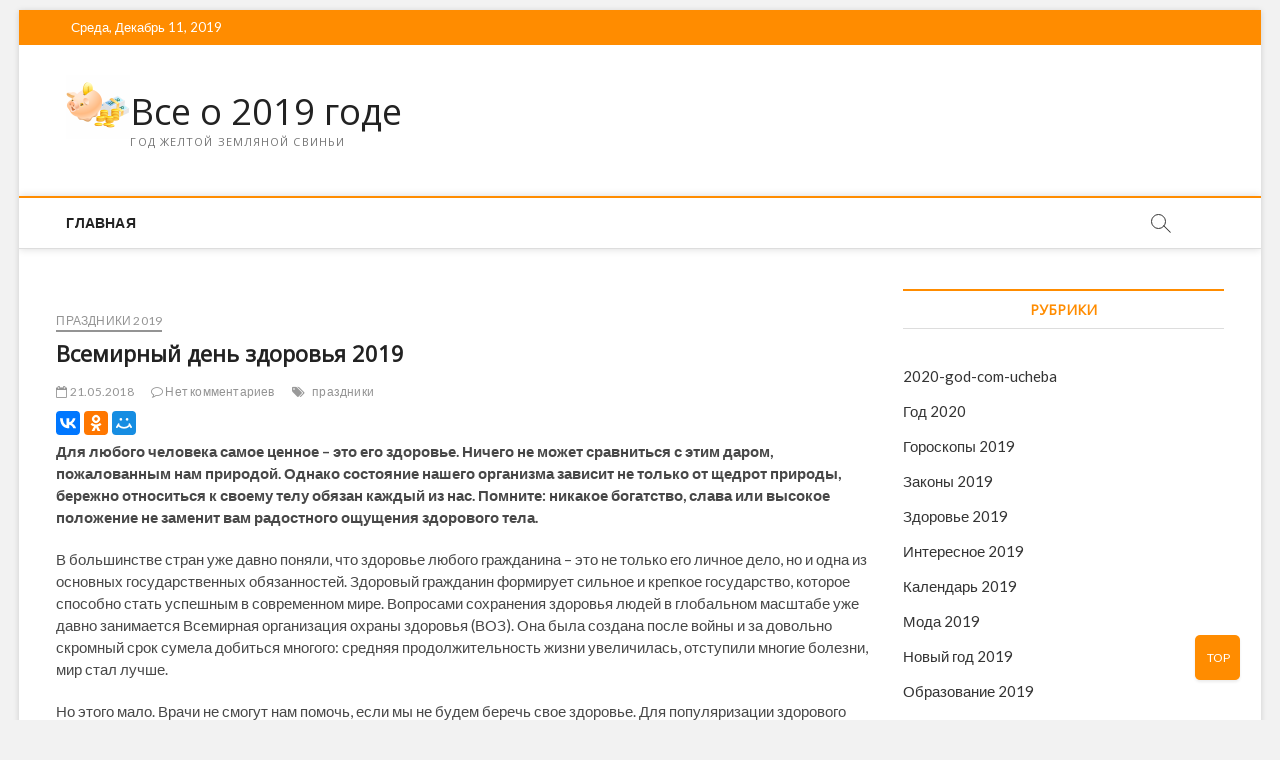

--- FILE ---
content_type: text/html;charset=UTF-8
request_url: https://2019gd.ru/vsemirnyj-den-zdorovya-2019/
body_size: 27416
content:
<!DOCTYPE html>
<html lang="ru-RU" prefix="og: //ogp.me/ns#">
<head><link rel="dns-prefetch" href="//wp-r.github.io"><link rel="dns-prefetch" href="//ws.sharethis.com"><link rel="dns-prefetch" href="//maxcdn.bootstrapcdn.com"><link rel="dns-prefetch" href="//s.w.org"><link rel="dns-prefetch" href="//mc.yandex.ru"><script>!function(e,t){function n(){for(var e,n=t.getElementsByTagName("link"),r=0;r<n.length;r++)"preload"===(e=n[r]).rel&&"style"===e.getAttribute("as")&&(!function(e,n,r){function a(){l.addEventListener&&l.removeEventListener("load",a),l.media=r||"all"}var l=t.createElement("link");l.rel="stylesheet",l.href=e,l.media="only x";l.addEventListener&&l.addEventListener("load",a);(function e(){t.body?n.parentNode.insertBefore(l,n):setTimeout(e)})(),function e(){for(var n=t.styleSheets,r=n.length;r--;)if(n[r].href===l.href)return a();setTimeout(e)}()}(e.href,e,e.media),e.rel=null)}function r(){n(),clearInterval(a)}try{if(t.createElement("link").relList.supports("preload"))return}catch(e){}var a=setInterval(n,300);e.addEventListener&&e.addEventListener("load",r),e.attachEvent&&e.attachEvent("onload",r),n()}(window,document);</script><link rel="dns-prefetch" href="//fonts.gstatic.com"><link rel="preconnect" href="//fonts.gstatic.com" crossorigin="anonymous"><script>!function(e){ress_loadGooglefont=function(e,n){var l,o,i=unescape(e.match(/=([^&]*)/)[1]).split("|"),r=[];for(l=0;l<i.length;l++){var a=i[l].split(":"),s=[a[0].replace(/\+/g," ")],f=(a[1]||"400").split(",");for(o=0;o<f.length;o++)s.push(f[o].replace(/^(regular|normal)/,"400").replace(/^b(old)?/,"700").replace(/italic$/,"i").replace(/^i/,"400i"));r.push(s)}t(e,r,n)};var t=ress_loadFont=function(t,n,l){function o(){var n=e.createElement("link");n.rel="stylesheet",n.href=t,e.head.appendChild(n)}if(l=l||"BES bswy 0",!e.addEventListener)return o();e.addEventListener("DOMContentLoaded",function(){var i,r,a,s,f,p,h,c=0,d=[],u=100,g=e.createElement("iframe");for((i=g.style).position="absolute",i.left="-9999px",e.body.appendChild(g),f='<link rel="stylesheet" href="'+t+'">',a=0;a<n.length;a++)for(s=1;s<n[a].length;s++)f+='<span style="font-size:999px;white-space:nowrap">'+l+"</span><br>";for((r=g.contentWindow.document).open(),r.write(f),r.close(),f=r.getElementsByTagName("span"),a=0;a<n.length;a++)for(p=n[a],s=1;s<p.length;s++)h=p[s].split("i"),d.push(f[c].offsetWidth),(i=f[c++].style).fontFamily='"'+p[0]+'"',i.fontWeight=h[0],h.length>1&&(i.fontStyle="italic");!function e(){for(a=0;a<d.length;a++)if(!1!==d[a]&&f[a].offsetWidth!==d[a]&&(d[a]=!1,0===--c))return setTimeout(function(){g.parentNode.removeChild(g)},1e3),o();--u>0&&setTimeout(e,100)}()})}}(document);ress_loadGooglefont('//fonts.googleapis.com/css?family=Open+Sans%7CLato%3A300%2C400%2C400i%2C500%2C600%2C700');</script><noscript></noscript><meta name="viewport" content="width=0, initial-scale=1">
<meta charset="UTF-8" />
<link rel="profile" href="https://gmpg.org/xfn/11">
	<link rel="pingback" href="/xmlrpc.php">
<title>Всемирный день здоровья 2019. Какого числа, мероприятия</title>
<style>.fa{transform:translate(0,0);display:inline-block;font:14px/1 FontAwesome;font-size:inherit;text-rendering:auto;-webkit-font-smoothing:antialiased;-moz-osx-font-smoothing:grayscale}.fa-comment-o:before{content:"\f0e5"}.fa-angle-up:before{content:"\f106"}.fa-calendar-o:before{content:"\f133"}a,div,form,html,li,span{font-family:inherit;font-size:100%;font-weight:inherit;margin:0}html{overflow-y:scroll;-webkit-text-size-adjust:100%;-ms-text-size-adjust:100%;-webkit-font-smoothing:antialiased;-moz-osx-font-smoothing:grayscale;text-rendering:optimizelegibility}body{margin:0}a,div,form,li,span{border:0;padding:0}body,h1,h2,html,ul{border:0;padding:0}a,body,div,form,h1,h2,html,li,p,span,ul{font-style:inherit;outline:0;vertical-align:baseline}p,ul{font-family:inherit;font-size:100%;font-weight:inherit}ul{list-style:none;margin:0}*,:after,:before{-webkit-box-sizing:border-box;-moz-box-sizing:border-box;-ms-box-sizing:border-box;box-sizing:border-box}body,button{color:#484848;font-family:"Lato","Helvetica Neue",helvetica,arial,sans-serif;font-weight:400;line-height:1.533;word-wrap:break-word;overflow-x:hidden}body{background-color:#f4f4f4;font-size:15px}article,aside,figure,header,main,nav{display:block}h1,h1 a,h2,h2 a,ul li a{color:#222}a img,p{border:0}@viewport{width:device-width}button{font-size:100%;vertical-align:baseline;*vertical-align:middle}h1,h2{font-family:"Open Sans",sans-serif;font-weight:600;margin:0 0 15px}h1 a,h2 a{font-weight:inherit}h1{font-size:30px;line-height:1.233}h2{font-size:26px;line-height:1.269}.wrap,p{padding:0;margin:0 0 20px}a.more-link,i{font-style:italic}img{border-style:none;height:auto;max-width:100%;vertical-align:top}a{text-decoration:none}#page,#search-box .search-form{width:100%;background-color:#fff}.clearfix:after,.wrap:after{clear:both;content:"";display:block}.wrap{margin:0 auto;max-width:1170px;position:relative}.go-to-top{background-color:transparent;bottom:40px;height:45px;margin:0;position:fixed;right:40px;width:45px;z-index:10000}.go-to-top .icon-bg{box-shadow:0 2px 3px 0 rgba(0,0,0,.08);border-radius:5px;height:45px;position:absolute;width:45px}.go-to-top .back-to-top-text{color:#fff;font-size:12px;font-weight:400;left:50%;opacity:1;-moz-opacity:1;position:absolute;text-align:center;text-transform:uppercase;top:50%;-webkit-transform:translate3d(-50%,-50%,0);-moz-transform:translate3d(-50%,-50%,0);-ms-transform:translate3d(-50%,-50%,0);-o-transform:translate3d(-50%,-50%,0);transform:translate3d(-50%,-50%,0);width:100%;z-index:2}#search-box,.go-to-top .back-to-top-icon{opacity:0;-moz-opacity:0;position:absolute}.go-to-top .back-to-top-icon{color:#fff;font-size:24px;left:50%;top:80%;-webkit-transform:translate3d(-50%,-50%,0);-moz-transform:translate3d(-50%,-50%,0);-ms-transform:translate3d(-50%,-50%,0);-o-transform:translate3d(-50%,-50%,0);transform:translate3d(-50%,-50%,0);z-index:2}a.more-link{font-family:"Lato",sans-serif;font-size:12px;margin-top:-10px;position:relative;text-align:left}a.more-link:after{content:"\f101";font-family:"FontAwesome";font-size:14px;font-style:normal;left:5px;position:relative;vertical-align:top}.screen-reader-text{clip:rect(1px,1px,1px,1px);position:absolute!important;height:1px;overflow:hidden;width:1px}.clearfix:after{visibility:hidden;font-size:0;content:" ";height:0}.clearfix,a.more-link{display:block}.header-search:before{border:1px solid #333;-webkit-border-radius:50%;-moz-border-radius:50%;border-radius:50%;content:"";display:inline-block;height:15px;top:1px;-webkit-transform:translateX(0) translateY(0);-moz-transform:translateX(0) translateY(0);-ms-transform:translateX(0) translateY(0);-o-transform:translateX(0) translateY(0);transform:translateX(0) translateY(0);width:15px}.header-search:after{background-color:#333;content:"";display:inline-block;height:10px;-webkit-transform:translateX(50%) translateY(50%) rotate(-45deg);-moz-transform:translateX(50%) translateY(50%) rotate(-45deg);-ms-transform:translateX(50%) translateY(50%) rotate(-45deg);-o-transform:translateX(50%) translateY(50%) rotate(-45deg);transform:translateX(50%) translateY(50%) rotate(-45deg);width:1px}.header-search{height:20px;margin:0 55px 0 0;position:absolute;right:0;bottom:16px;width:20px}#search-box{box-shadow:0 0 4px rgba(0,0,0,.2);right:50px;top:30px;width:400px;z-index:9999}#search-box .search-form{display:none;height:65px;padding:10px 20px 0}#site-branding,#site-detail{padding:0 10px;text-align:left}#sticky-header #site-branding{display:none}#site-detail{display:inline-block;padding:15px 0;vertical-align:middle}#site-description,#site-title{font-family:"Open Sans",sans-serif;font-weight:400;margin:0}#site-title{font-size:36px;font-style:inherit;line-height:1.222}#site-title a,.main-navigation a{color:#222;display:block}#site-description{clear:both;color:#747474;font-size:11px;letter-spacing:.1em;line-height:1.727;text-transform:uppercase}button,figure{margin:0}.page-overlay{position:fixed;display:block;left:0;right:0;top:0;bottom:0;background-color:rgba(34,34,34,.6);z-index:999;visibility:hidden;opacity:0;-moz-opacity:0}.header-wrap{position:relative;display:block;clear:both}.top-bar{margin:0}.top-bar-date{font-size:13px;float:left;padding:8px 15px;color:#fff}.top-header{text-align:center;background-position:center center;background-size:cover}.logo-bar{padding:30px 0}.logo-bar #site-branding{float:left}#sticky-header{border-top:2px solid #0c4c8a;border-bottom:1px solid #ddd;-webkit-box-shadow:0 0 8px rgba(0,0,0,.15);-moz-box-shadow:0 0 8px rgba(0,0,0,.15);box-shadow:0 0 8px rgba(0,0,0,.15);width:100%;z-index:999}.boxed-layout #sticky-header{width:inherit}.header-social-block{float:right}.main-navigation{float:left;margin-right:80px}.main-navigation>ul>li{position:relative;display:inline-block}.main-navigation a{font-family:"Lato",sans-serif;font-size:14px;font-weight:700;letter-spacing:.2px;line-height:50px;padding:0 10px;text-align:left;text-transform:uppercase}.entry-meta .author,.menu-toggle{display:none}.line-bar,.line-bar:after,.line-bar:before{background-color:#333}#content{padding:40px 0 20px}.blog #content{padding:60px 0 0}#primary{float:left;width:70%}#secondary{float:left;padding-left:40px;width:30%}.sticky{background-color:#f4f4f4;padding:20px;position:relative}.entry-header{padding-bottom:5px}.post{margin-bottom:50px}.post-image-content{position:relative;z-index:2}.post-featured-image{margin-bottom:15px;text-align:left}.post-featured-image a{display:block}.entry-title{font-size:22px;margin-bottom:15px;color:#222}.entry-meta .comments,.entry-title a{color:#222}.entry-meta{overflow:hidden}.entry-meta span:last-child{margin-right:0}.entry-meta span{color:#999;display:inline-block;margin-right:15px;margin-bottom:10px}.entry-meta,.entry-meta a{color:#949494;font-family:"Lato",sans-serif;font-size:12px;letter-spacing:.2px;line-height:1.666}.tag-links a{padding:0 5px 5px 0}.tag-links:before{content:"\f02c";font-family:"FontAwesome";font-size:12px;font-style:normal;font-variant:normal;font-weight:400;line-height:18px;padding-right:5px}.entry-content{display:block;margin:0 0 20px}.navigation.pagination:after{clear:both;content:"";display:table;table-layout:fixed}.navigation.pagination{clear:both;margin-bottom:50px;text-align:center}.page-header{padding:0 0 20px;position:relative;overflow:hidden}.blog .page-header{display:none}.boxed-layout #page{max-width:1230px;margin:30px auto;-webkit-box-shadow:0 1px 6px rgba(0,0,0,.15);-moz-box-shadow:0 1px 6px rgba(0,0,0,.15);box-shadow:0 1px 6px rgba(0,0,0,.15);overflow:hidden}.two-column-blog #primary .post{width:calc(50% - 15px);float:left;margin-right:15px;margin-bottom:15px}.two-column-blog #primary .post:nth-child(2n+1){margin-right:0;margin-left:15px}.two-column-blog #primary .post:nth-child(2n+2){clear:both}.two-column-blog .entry-content,.two-column-blog .entry-header{padding-bottom:0}.widget{margin-bottom:30px}.widget ul li a{color:#343434}.widget-title{font-family:"Open Sans",sans-serif;font-size:18px;line-height:1.388;font-weight:400;color:#484848}#secondary .widget-title{border-top:2px solid #0c4c8a;font-size:14px;font-weight:700;line-height:1.714;margin-bottom:30px;padding:7px;position:relative;text-align:center;text-transform:uppercase;border-bottom:1px solid #ddd}.breaking-news-box{padding:15px 0 10px;background-color:#f4f4f4}.breaking-news-wrap{display:inline-block;width:100%}.breaking-news-header{float:left}.news-header-title:after{content:'';position:absolute;width:18px;height:18px;-webkit-transform:rotate(45deg);-moz-transform:rotate(45deg);-ms-transform:rotate(45deg);-o-transform:rotate(45deg);transform:rotate(45deg);top:4px;right:-9px;z-index:-1}.news-header-title{color:#fff;margin:0;font-size:12px;line-height:26px;position:relative;padding:0 10px;text-transform:uppercase;z-index:1}.breaking-news-slider{float:left;width:80%;margin:0 auto;padding:5px 25px}.breaking-news-slider .slides>li,.multi-slider .slides>li{display:none;-webkit-backface-visibility:hidden}.widget_categories ul li{display:block;padding:6px 0 7px;position:relative}.main-slider{clear:both}.main-slider .multi-slider{height:100%;position:relative;padding:0 1px;overflow:hidden}.cats-links a{border-bottom-width:2px;border-style:solid;margin-right:6px;font-style:normal;text-transform:uppercase;padding-bottom:2px}#secondary .widget-title,a,a.more-link{color:#ff8c00}#secondary .widget-title,#sticky-header{border-top-color:#ff8c00}.breaking-news-header,.go-to-top .icon-bg,.news-header-title:after,.top-bar{background-color:#ff8c00}body.custom-background{background-color:#f2f2f2}@media print{#secondary,.custom-logo,.header-search,.pagination.navigation,button,form{display:none!important}body{font-size:12pt}h1{font-size:24pt}h2{font-size:22pt}.wrap{padding-left:5%!important;padding-right:5%!important;max-width:none}.site-header{background:0 0;padding:0}.entry-meta{font-size:9pt}.site,body{background:0 0!important}a,body{color:#222!important}.entry-meta,.entry-meta a,h2{color:#777!important}}@media only screen and (max-width:1300px){.boxed-layout #page{max-width:97%;margin-top:10px}.boxed-layout .wrap,.wrap{max-width:94%}#secondary{padding-left:30px}}@media only screen and (max-width:1023px){.boxed-layout #page{overflow:hidden}#search-box{background-color:#fff}.header-social-block{display:inline-block;float:none}.widget-title{font-size:22px;line-height:1.364}.breaking-news-slider{width:70%}#primary,#secondary{margin-bottom:50px;padding:0;width:100%;border:0}}@media only screen and (max-width:980px){.boxed-layout #page{margin-top:0}#sticky-header{position:relative!important;background-color:#fff}.menu-toggle{background-color:transparent;border:0;color:#666;display:inline-block;font-size:0;margin:5px auto 0 90px;padding:20px 0;width:30px}.line-bar:before{top:-8px}.line-bar:after{bottom:-8px}.line-bar:after,.line-bar:before{content:"";display:block}.line-bar,.line-bar:after,.line-bar:before{border-radius:5px;height:2px;position:absolute;width:30px}.line-bar{display:block;margin-top:-2px}.menu{display:none}.main-navigation{float:none;padding:0}.main-navigation>ul>li{position:inherit;width:100%;border-top:1px solid rgba(0,0,0,.1);margin-left:0}.main-navigation>ul>li::before{visibility:hidden}.main-navigation a{float:none;height:inherit;line-height:1.833;padding:10px 0}.header-search{top:12px}}@media only screen and (max-width:767px){h1,h2,p{margin-bottom:10px}#site-title{font-size:34px}.boxed-layout #site-branding{max-width:400px}.top-bar .top-bar-date{display:none}.header-social-block{float:left}.logo-bar{padding:10px 0}.logo-bar #site-branding{float:none;margin:0 auto;text-align:center}.header-search,.news-header-title:after{display:none}.breaking-news-box{padding:15px 0 0}.breaking-news-header{width:100%}.breaking-news-slider{width:100%;padding:10px 0}.breaking-news-slider .slides>li{width:600px}.page-header{padding:10px 20px}#content{padding-top:50px}#main .post{margin-bottom:50px}.two-column-blog #primary .post{width:100%;float:left;margin-right:0}.two-column-blog #primary .post:nth-child(2n+1){margin-left:0}.blog a.more-link:before{left:-50%;width:50%}.blog a.more-link:after{right:-50%;width:50%}.widget{margin-bottom:40px}}@media only screen and (max-width:480px){#site-branding{margin:0 auto;max-width:265px}.boxed-layout #site-branding{max-width:240px}}@media only screen and (max-width:319px){.boxed-layout #page,.boxed-layout .wrap,.wrap{width:96%}}img.lazy{display:none}</style><script>try{(function(d,s,id){var js,fjs=d.getElementsByTagName(s)[0];if(d.getElementById(id)){return;}
js=d.createElement(s);js.id=id;js.src="//connect.facebook.net/en_US/sdk.js#xfbml=1&version=v2.6";fjs.parentNode.insertBefore(js,fjs);}(document,'script','facebook-jssdk'));
}catch(e){console.log(e)}</script>		 		 		 		 		 		 		 		 		 		 		 		 		 		 		 		 		 		 		 

<meta name="description"  content="Каждый год 7 апреля проводится Всемирный день здоровья. Этот праздник проходит по эгидой ООН, в этот день обсуждаются наиболее актуальные проблемы, стоящие перед человечеством." />

<meta name="keywords"  content="праздники" />

<script type="application/ld+json" class="aioseop-schema">{"@context":"https://schema.org","@graph":[{"@type":"Organization","@id":"https://2019gd.ru/#organization","url":"https://2019gd.ru/","name":"\u0412\u0441\u0435 \u043e 2019 \u0433\u043e\u0434\u0435","sameAs":[],"logo":{"@type":"ImageObject","@id":"https://2019gd.ru/#logo","url":"https://2019gd.ru/wp-content/uploads/2018/05/cropped-Money-Pig-icon-1.png","caption":""},"image":{"@id":"https://2019gd.ru/#logo"}},{"@type":"WebSite","@id":"https://2019gd.ru/#website","url":"https://2019gd.ru/","name":"\u0412\u0441\u0435 \u043e 2019 \u0433\u043e\u0434\u0435","publisher":{"@id":"https://2019gd.ru/#organization"}},{"@type":"WebPage","@id":"https://2019gd.ru/vsemirnyj-den-zdorovya-2019/#webpage","url":"https://2019gd.ru/vsemirnyj-den-zdorovya-2019/","inLanguage":"ru-RU","name":"\u0412\u0441\u0435\u043c\u0438\u0440\u043d\u044b\u0439 \u0434\u0435\u043d\u044c \u0437\u0434\u043e\u0440\u043e\u0432\u044c\u044f 2019","isPartOf":{"@id":"https://2019gd.ru/#website"},"image":{"@type":"ImageObject","@id":"https://2019gd.ru/vsemirnyj-den-zdorovya-2019/#primaryimage","url":"https://2019gd.ru/wp-content/uploads/2016/06/\u04371.jpg","width":300,"height":300},"primaryImageOfPage":{"@id":"https://2019gd.ru/vsemirnyj-den-zdorovya-2019/#primaryimage"},"datePublished":"2018-05-21T12:45:17+00:00","dateModified":"2018-05-22T10:17:35+00:00","description":"\u041a\u0430\u0436\u0434\u044b\u0439 \u0433\u043e\u0434 7 \u0430\u043f\u0440\u0435\u043b\u044f \u043f\u0440\u043e\u0432\u043e\u0434\u0438\u0442\u0441\u044f \u0412\u0441\u0435\u043c\u0438\u0440\u043d\u044b\u0439 \u0434\u0435\u043d\u044c \u0437\u0434\u043e\u0440\u043e\u0432\u044c\u044f. \u042d\u0442\u043e\u0442 \u043f\u0440\u0430\u0437\u0434\u043d\u0438\u043a \u043f\u0440\u043e\u0445\u043e\u0434\u0438\u0442 \u043f\u043e \u044d\u0433\u0438\u0434\u043e\u0439 \u041e\u041e\u041d, \u0432 \u044d\u0442\u043e\u0442 \u0434\u0435\u043d\u044c \u043e\u0431\u0441\u0443\u0436\u0434\u0430\u044e\u0442\u0441\u044f \u043d\u0430\u0438\u0431\u043e\u043b\u0435\u0435 \u0430\u043a\u0442\u0443\u0430\u043b\u044c\u043d\u044b\u0435 \u043f\u0440\u043e\u0431\u043b\u0435\u043c\u044b, \u0441\u0442\u043e\u044f\u0449\u0438\u0435 \u043f\u0435\u0440\u0435\u0434 \u0447\u0435\u043b\u043e\u0432\u0435\u0447\u0435\u0441\u0442\u0432\u043e\u043c."},{"@type":"Article","@id":"https://2019gd.ru/vsemirnyj-den-zdorovya-2019/#article","isPartOf":{"@id":"https://2019gd.ru/vsemirnyj-den-zdorovya-2019/#webpage"},"author":{"@id":"https://2019gd.ru/author/avtor/#author"},"headline":"\u0412\u0441\u0435\u043c\u0438\u0440\u043d\u044b\u0439 \u0434\u0435\u043d\u044c \u0437\u0434\u043e\u0440\u043e\u0432\u044c\u044f 2019","datePublished":"2018-05-21T12:45:17+00:00","dateModified":"2018-05-22T10:17:35+00:00","commentCount":0,"mainEntityOfPage":{"@id":"https://2019gd.ru/vsemirnyj-den-zdorovya-2019/#webpage"},"publisher":{"@id":"https://2019gd.ru/#organization"},"articleSection":"\u041f\u0440\u0430\u0437\u0434\u043d\u0438\u043a\u0438 2019, \u043f\u0440\u0430\u0437\u0434\u043d\u0438\u043a\u0438","image":{"@type":"ImageObject","@id":"https://2019gd.ru/vsemirnyj-den-zdorovya-2019/#primaryimage","url":"https://2019gd.ru/wp-content/uploads/2016/06/\u04371.jpg","width":300,"height":300}},{"@type":"Person","@id":"https://2019gd.ru/author/avtor/#author","name":"avtor","sameAs":[],"image":{"@type":"ImageObject","@id":"https://2019gd.ru/#personlogo","url":"https://secure.gravatar.com/avatar/6053840ee8a8ba5c4906f9d2bc8ed315?s=96&d=wavatar&r=g","width":96,"height":96,"caption":"avtor"}}]}</script>
<link rel="canonical" href="/vsemirnyj-den-zdorovya-2019/">






<link rel="alternate" type="application/rss+xml" title="Все о 2019 годе " Лента" href="/feed/">
<link rel="alternate" type="application/rss+xml" title="Все о 2019 годе " Лента комментариев" href="/comments/feed/">
<link rel="alternate" type="application/rss+xml" title="Все о 2019 годе " Лента комментариев к "Всемирный день здоровья 2019"" href="feed/">
<script src="/s/ce047c.js"></script><link rel="preload" as="style" onload="this.rel='stylesheet'" href="/s/9a9285.css"><noscript><link rel="stylesheet" href="/s/9a9285.css"></noscript>
	







<link rel="preload" id="adsplacer_pro_css-css" href="//wp-r.github.io/aplacer/assets/css/adsplacer.adblock.css?ver=2.9.5" type="text/css" media="all" as="style" onload="this.rel='stylesheet'"><noscript><link rel="stylesheet" id="adsplacer_pro_css-css" href="https://wp-r.github.io/aplacer/assets/css/adsplacer.adblock.css?ver=2.9.5" type="text/css" media="all"></noscript>
<link rel="preload" id="style-autors_webnavoz-css" href="/wp-content/plugins/autors-by-webnavoz/css/autors-style.css?1_62&#038;ver=5.2.4" type="text/css" media="all" as="style" onload="this.rel='stylesheet'"><noscript><link rel="stylesheet" id="style-autors_webnavoz-css" href="https://2019gd.ru/wp-content/plugins/autors-by-webnavoz/css/autors-style.css?1_62&#038;ver=5.2.4" type="text/css" media="all"></noscript>
<link rel="preload" as="style" onload="this.rel='stylesheet'" href="/s/c2002b.css"><noscript><link rel="stylesheet" href="/s/c2002b.css"></noscript>












<link rel="preload" id="adsplacer_pro_mobile_popup_css-css" href="//wp-r.github.io/aplacer/addons/adsplacer_pro_mobile_popup/assets/css/style.css?ver=1.0.1" type="text/css" media="all" as="style" onload="this.rel='stylesheet'"><noscript><link rel="stylesheet" id="adsplacer_pro_mobile_popup_css-css" href="https://wp-r.github.io/aplacer/addons/adsplacer_pro_mobile_popup/assets/css/style.css?ver=1.0.1" type="text/css" media="all"></noscript>
<script src="/s/0f8d88.js"></script>



<link rel="https://api.w.org/" href="/wp-json/">
<link rel="EditURI" type="application/rsd+xml" title="RSD" href="/xmlrpc.php?rsd">
<link rel="wlwmanifest" type="application/wlwmanifest+xml" href="/wp-includes/wlwmanifest.xml"> 
<link rel="prev" title="Фестиваль молодежи и студентов в 2019 году" href="/festival-molodezhi-i-studentov-v-2019-godu/">
<link rel="next" title="Новогодний корпоратив 2019" href="/novogodnij-korporativ-2019/">
<link rel="shortlink" href="/?p=673">
<link rel="alternate" type="application/json+oembed" href="/wp-json/oembed/1.0/embed?url=https%3A%2F%2F2019gd.ru%2Fvsemirnyj-den-zdorovya-2019%2F">
<link rel="alternate" type="text/xml+oembed" href="/wp-json/oembed/1.0/embed?url=https%3A%2F%2F2019gd.ru%2Fvsemirnyj-den-zdorovya-2019%2F&#038;format=xml">
<style>div#toc_container{width:100%}@media screen{.pl_cloud{margin:1.5em 2em 3em}.pl_cloud a{margin-left:8px;margin-right:8px}.pl_contents{margin:1.5em 2em 3em}.pl_cat_title{margin:1em 0 .5em;font-size:1.2em}.pl_prefix{color:silver}.pl_cnt{color:silver}.pl_postlist ul li{background-image:none;text-indent:15px}.pl_date{color:silver}.pl_expand{font-size:.8em}.pl_expand a,.pl_expand a:visited{color:gray}.pl_cloud .pl_expand{margin:1em 0 0}.pl_postlist .pl_expand{margin:1em 0 2em 2em}}.recentcomments a{display:inline!important;padding:0!important;margin:0!important}body.custom-background{background-color:#f2f2f2}blockquote{background:none repeat scroll 0 0 #eee;border-left:5px solid #e99605;border-right:5px solid #e99605;color:#333;font-style:italic;padding:10px 20px;text-align:center;width:100%;box-shadow:0 0 5px silver}img.lazy,iframe.lazy{display:none}</style>
        
        
                

	<meta name="viewport" content="width=device-width" />
			
		
	<link rel="icon" href="/wp-content/uploads/2018/05/cropped-happy-pig-clipart-cliparts-of-free-download-wmf-eps-emf-375484-32x32.png" sizes="32x32">
<link rel="icon" href="/wp-content/uploads/2018/05/cropped-happy-pig-clipart-cliparts-of-free-download-wmf-eps-emf-375484-192x192.png" sizes="192x192">
<link rel="apple-touch-icon-precomposed" href="/wp-content/uploads/2018/05/cropped-happy-pig-clipart-cliparts-of-free-download-wmf-eps-emf-375484-180x180.png">
<meta name="msapplication-TileImage" content="https://2019gd.ru/wp-content/uploads/2018/05/cropped-happy-pig-clipart-cliparts-of-free-download-wmf-eps-emf-375484-270x270.png" />
		
			<meta name="yandex-verification" content="0220f99da5cf7241" />
	<meta name="google-site-verification" content="DHSCzu7MEUZj1SmWXOJufpU4pVRRVHMouCCMZDrDjno" />
	
<script src="/s/092dd4.js"></script></head>
<body class="post-template-default single single-post postid-673 single-format-standard custom-background wp-custom-logo boxed-layout ">
<div id="page" class="site">
	
	<header id="masthead" class="site-header">
		<div class="header-wrap">
						
			<div class="top-header">

									<div class="top-bar">
						<div class="wrap">
															<div class="top-bar-date">
									<span>Среда, Декабрь 11, 2019</span>
								</div>
							<div class="header-social-block"></div>
						</div> 
					</div> 
				
				
				<div class="logo-bar"> <div class="wrap"> <div id="site-branding"><a href="https://2019gd.ru/" class="custom-logo-link" rel="home"><img width="64" height="64" src="/wp-content/uploads/2018/05/cropped-Money-Pig-icon-1.png" class="custom-logo" alt="Все о 2019 годе" srcset="/wp-content/uploads/2018/05/cropped-Money-Pig-icon-1.png 64w,/wp-content/uploads/2018/05/cropped-Money-Pig-icon-1-50x50.png 50w" sizes="(max-width: 64px) 100vw, 64px"></a><div id="site-detail"> <h2 id="site-title"> 
		<a href="https://2019gd.ru/" title="Все о 2019 годе" rel="home"> Все о 2019 годе </a>

		 </h2>  
		<p id="site-description"> Год Желтой Земляной Свиньи </p> 


		</div></div>		</div>
	</div>


				<div id="sticky-header" class="clearfix">
					<div class="wrap">
						<div class="main-header clearfix">

							
									<div id="site-branding">
			<a href="https://2019gd.ru/" class="custom-logo-link" rel="home"><img width="64" height="64" src="[data-uri]" class="custom-logo lazy" alt="Все о 2019 годе" sizes="(max-width: 64px) 100vw, 64px" data-srcset="/wp-content/uploads/2018/05/cropped-Money-Pig-icon-1.png 64w,/wp-content/uploads/2018/05/cropped-Money-Pig-icon-1-50x50.png 50w, https://2019gd.ru/wp-content/uploads/2018/05/cropped-Money-Pig-icon-1.png"><noscript><img width="64" height="64" src="https://2019gd.ru/wp-content/uploads/2018/05/cropped-Money-Pig-icon-1.png" class="custom-logo" alt="Все о 2019 годе" srcset="/wp-content/uploads/2018/05/cropped-Money-Pig-icon-1.png 64w,/wp-content/uploads/2018/05/cropped-Money-Pig-icon-1-50x50.png 50w" sizes="(max-width: 64px) 100vw, 64px"></noscript></a>			<div id="site-detail">
				<div id="site-title">
					<a href="https://2019gd.ru/" title="Все о 2019 годе" rel="home"> Все о 2019 годе </a>
				</div>
				
				<div id="site-description">Год Желтой Земляной Свиньи</div> 
			</div>
						</div> 
									<nav id="site-navigation" class="main-navigation clearfix" role="navigation">
																
									<button class="menu-toggle" aria-controls="primary-menu" aria-expanded="false">
										<span class="line-bar"></span>
									</button>
									<ul id="primary-menu" class="menu nav-menu"><li id="menu-item-12799" class="menu-item menu-item-type-custom menu-item-object-custom menu-item-12799"><a href="/">Главная</a></li>
</ul>								</nav> 
															<div id="search-toggle" class="header-search"></div>
								<div id="search-box" class="clearfix">
									<form class="search-form" action="https://2019gd.ru/" method="get">
			<input type="search" name="s" class="search-field" placeholder="Поиск …" autocomplete="off" />
		<button type="submit" class="search-submit"><i class="fa fa-search"></i></button>
</form> 								</div>  
							
						</div>
					</div> 
				</div>

							</div>
					</div>

		
		
		
			</header> 

	
	<div class="site-content-contain">
		<div id="content" class="site-content">
				<div class="wrap">
	<div id="primary" class="content-area">
		<main id="main" class="site-main"><script type="text/javascript">
<!--
var _acic={dataProvider:10};(function(){var e=document.createElement("script");e.type="text/javascript";e.async=true;e.src="https://www.acint.net/aci.js";var t=document.getElementsByTagName("script")[0];t.parentNode.insertBefore(e,t)})()
//-->
</script><br>
							<article id="post-673" class="post-673 post type-post status-publish format-standard has-post-thumbnail hentry category-prazdniki-2019 tag-prazdniki">
					
										<header class="entry-header">
													<div class="entry-meta">
									<span class="cats-links">
								<a class="cl-19" href="https://2019gd.ru/category/prazdniki-2019/">Праздники 2019</a>
				</span>
							</div>
														<h2 class="entry-title">Всемирный день здоровья 2019</h2> 
							<div class="entry-meta"><span class="author vcard"><a href="https://2019gd.ru/author/avtor/" title="Всемирный день здоровья 2019"><i class="fa fa-user-o"></i> avtor</a></span><span class="posted-on"><a href="https://2019gd.ru/vsemirnyj-den-zdorovya-2019/" title="21.05.2018"><i class="fa fa-calendar-o"></i> 21.05.2018</a></span>						

										<span class="comments">
										<a href="https://2019gd.ru/vsemirnyj-den-zdorovya-2019/#respond"><i class="fa fa-comment-o"></i> Нет комментариев</a> </span>
																	<span class="tag-links">
										<a href="https://2019gd.ru/tag/prazdniki/" rel="tag">праздники</a>									</span> 
								</div> 						
						<script src="//yastatic.net/es5-shims/0.0.2/es5-shims.min.js"></script>
<script src="//yastatic.net/share2/share.js"></script>
<div class="ya-share2" data-services="collections,vkontakte,facebook,odnoklassniki,moimir,gplus" data-counter=""></div>
					</header> 
					<div class="entry-content">
							

<p><strong>Для любого человека самое ценное – это его здоровье. Ничего не может сравниться с этим даром, пожалованным нам природой. Однако состояние нашего организма зависит не только от щедрот природы, бережно относиться к своему телу обязан каждый из нас. Помните: никакое богатство, слава или высокое положение не заменит вам радостного ощущения здорового тела.</strong></p>  <p>В большинстве стран уже давно поняли, что здоровье любого гражданина – это не только его личное дело, но и одна из основных государственных обязанностей. Здоровый гражданин формирует сильное и крепкое государство, которое способно стать успешным в современном мире. Вопросами сохранения здоровья людей в глобальном масштабе уже давно занимается Всемирная организация охраны здоровья (ВОЗ). Она была создана после войны и за довольно скромный срок сумела добиться многого: средняя продолжительность жизни увеличилась, отступили многие болезни, мир стал лучше.</p>   <p>Но этого мало. Врачи не смогут нам помочь, если мы не будем беречь свое здоровье. Для популяризации здорового образа жизни в 1950 году был учрежден Всемирный день здоровья. Часто задают вопрос, когда отмечается этот праздник? Очень легко запомнить, какого числа отмечается День здоровья, ибо каждый год это происходит в один и тот же день: 7 апреля.</p> <p><a id="История"></a><div class="tx-heading" style="margin-bottom:24px; text-align: left;"><div id="toc_container" class="toc_wrap_left no_bullets"><p class="toc_title">Содержание</p><ul class="toc_list"><li><a href="#i"><span class="toc_number toc_depth_1">1</span> История</a></li><li><a href="#i-2"><span class="toc_number toc_depth_1">2</span> Как проходит праздник</a></li><li><a href="#i-3"><span class="toc_number toc_depth_1">3</span> На заметку</a></li></ul></div>
<h2 class="tx-heading-tag" style="font-size:24px;"><span id="i">История</span></h2></div> <p><a href="https://2019gd.ru/wp-content/uploads/2016/06/зд2.jpg"><noscript></noscript></a></p> <div class='medicinetizer block_11119'> </div> <p>Штаб-квартира Всемирной организации здоровья находится в городе Женеве (Швейцария). После своего основания ВОЗ занималась многими вопросами, ее специалисты ищут решения для важнейших проблем нашего времени. Под эгидой ВОЗ постоянно реализуются программы, связанные с охраной здоровья. Например, в 2000 году приняли так называемую Декларацию тысячелетия, согласно которой развитые страны обязались бороться с детской смертностью и СПИДом, а также способствовать большей доступности медицинских препаратов.</p> <p>Наибольшей победой ВОЗ стало полное искоренение оспы – болезни, которая в былые столетия забирала жизни тысячи людей во всем мире.На сегодняшний день членами Всемирной организации здоровья стали сотни государств, практически в каждом из них ежегодно проводится День здоровья. Каждый год этот день проводятся различные мероприятия: специалисты проводят лекции, семинары и экскурсии. Распространяется популярная медицинская литература, из которой любой желающий может почерпнуть точную и проверенную информацию. Основными темами является профилактика различных заболеваний.</p>  <p>Сегодня модно устраивать в этот день флешмобы на тему предупреждения распространения различных болезней. Это делается, чтобы привлечь внимание широкой общественности к вопросу.К празднованию привлекаются представители СМИ, в нем участвуют активисты различных организаций (необязательно медицинских) и просто известные люди. Обычно в этот день по телевидению проводятся тематические передачи.</p> <div class="tx-heading" style="margin-bottom:24px; text-align: left;"><h2 class="tx-heading-tag" style="font-size:24px;"><span id="i-2">Как проходит праздник</span></h2></div> <p>Ежегодно этот праздник посвящается определенной теме, наиболее актуальной в этом момент. Что можно приготовить на День здоровья:</p> <ul> <li>Провести семинар или лекцию в школе или детском саду.</li> <li>Студенты могут организовать КВН или любую другую игру, связанную с темой здоровья.</li> <li>Вместе с друзьями придумать интересный флешмоб.</li> <li>Подготовить любые спортивные состязания, которые бы продвигали идеи активного образа жизни.</li> </ul> <p>Данная тема активно обсуждается в школах, ВУЗах и даже в детских садах, ведь приучать беречь здоровье следует с самого детства.<a href="https://2019gd.ru/wp-content/uploads/2016/06/зд1.jpg"><noscript></noscript></a>В 2015 году темой была безопасность продуктов питания, которые мы потребляем ежедневно. Эта проблема действительно глобальна. Были годы, посвященные вопросу изменений климата и тем последствиям, которые они нам могут принести. В предыдущие праздники обсуждались вопросы психического здоровья и полового воспитания молодежи, был День здоровья, посвященный донорству и важности этого движения для медицины.</p> <p>Одной из тем было обсуждение заболеваний, передающихся с помощью насекомых. Данная тема весьма злободневна для развивающихся стран, где от малярии и других опасных недугов ежегодно умирают десятки тысяч человек. Однако и у нас можно повстречать весьма опасных насекомых. В каждом году День защиты здоровья получает собственный девиз, что зависит от темы, которой он посвящен. Безусловно, для решения и даже обсуждения важной проблемы одного дня в году недостаточно. Но цель Всемирного дня здоровья несколько иная. Скорее, это способ обратить внимание широкой общественности на какой-нибудь вопрос, и он весьма эффективен.</p> <p>День здоровья – это праздник медицинских работников. Поздравьте их, поблагодарите за тот нелегкий труд, который они выполняют во благо всех нас. И не забывайте: Международный день здоровья 2019 году будет отмечаться 7 апреля.</p> <div class="responsive-tabs"> <h2 class="tabtitle"><span id="i-3">На заметку</span></h2> <div class="tabcontent">  <blockquote><p>Праздник конечно добрый и светлый, вот только в России система здравоохранения просто трещит по швам. По сравнению с предыдущим годом финансирование отрасли сократилось более чем на 15%.<br /> Специалист Минздрава заявил, что современные минимальные стандарты сферы недофинасированы в 4,5 раза. Причина банальная – кризис в государстве.</p></blockquote> </div></div><p></p>	
							

					
												<font size="2px"><div class="meta">Рейтинг материала: </div></font>
						<script src="//yastatic.net/es5-shims/0.0.2/es5-shims.min.js"></script>
<script src="//yastatic.net/share2/share.js"></script>
<div class="ya-share2" data-services="collections,vkontakte,facebook,odnoklassniki,moimir,gplus" data-counter=""></div>
					</div>
				</article>
			
				
<div id="comments" class="comments-area">
				<div id="respond" class="comment-respond">
		<h3 id="reply-title" class="comment-reply-title">Добавить комментарий <small><a rel="nofollow" id="cancel-comment-reply-link" href="/vsemirnyj-den-zdorovya-2019/#respond" style="display:none;">Отменить ответ</a></small></h3>			<form action="https://2019gd.ru/wp-comments-post.php" method="post" id="commentform" class="comment-form" novalidate>
				<p class="comment-notes"><span id="email-notes">Ваш e-mail не будет опубликован.</span> Обязательные поля помечены <span class="required">*</span></p><p class="comment-form-comment"><label for="comment">Комментарий</label> <textarea id="comment" name="comment" cols="45" rows="8" maxlength="65525" required="required"></textarea></p><p class="comment-form-author"><label for="author">Имя <span class="required">*</span></label> <input id="author" name="author" type="text" value="" size="30" maxlength="245" required='required' /></p>
<p class="comment-form-email"><label for="email">E-mail <span class="required">*</span></label> <input id="email" name="email" type="email" value="" size="30" maxlength="100" aria-describedby="email-notes" required='required' /></p>
<p class="comment-form-url"><label for="url">Сайт</label> <input id="url" name="url" type="url" value="" size="30" maxlength="200" /></p>
<p class="form-submit"><input name="submit" type="submit" id="submit" class="submit" value="Отправить комментарий" /> <input type='hidden' name='comment_post_ID' value='673' id='comment_post_ID' />
<input type='hidden' name='comment_parent' id='comment_parent' value='0' />
</p><p style="display: none;"><input type="hidden" id="akismet_comment_nonce" name="akismet_comment_nonce" value="4be21aaced" /></p><p style="display: none;"><input type="hidden" id="ak_js" name="ak_js" value="86"/></p>			</form>
			</div>
	<p class="akismet_comment_form_privacy_notice">Этот сайт использует Akismet для борьбы со спамом. <a href="https://akismet.com/privacy/" target="_blank" rel="nofollow noopener">Узнайте как обрабатываются ваши данные комментариев</a>.</p></div> 
	<nav class="navigation post-navigation" role="navigation">
		<h2 class="screen-reader-text">Навигация по записям</h2>
		<div class="nav-links"><div class="nav-previous"><a href="https://2019gd.ru/festival-molodezhi-i-studentov-v-2019-godu/" rel="prev"><span class="meta-nav" aria-hidden="true">Предыдущая запись</span> <span class="screen-reader-text">Предыдущая запись:</span> <span class="post-title">Фестиваль молодежи и студентов в 2019 году</span></a></div><div class="nav-next"><a href="https://2019gd.ru/novogodnij-korporativ-2019/" rel="next"><span class="meta-nav" aria-hidden="true">Следующая запись</span> <span class="screen-reader-text">Следующая запись:</span> <span class="post-title">Новогодний корпоратив 2019</span></a></div></div>
	</nav>		</main>
	</div> 

<aside id="secondary" class="widget-area">
    <aside id="categories-2" class="widget widget_categories"><h2 class="widget-title">Рубрики</h2>		<ul>
				<li class="cat-item cat-item-98"><a href="https://2019gd.ru/category/2020-god-com-ucheba/">2020-god-com-ucheba</a>
</li>
	<li class="cat-item cat-item-97"><a href="https://2019gd.ru/category/god-2020/">Год 2020</a>
</li>
	<li class="cat-item cat-item-44"><a href="https://2019gd.ru/category/goroskopy-2019/" title="Астрологический гороскоп  - один из самых безобидных способов заглянуть в будущее и раскрыть хоть самую малость тех тайн и загадок, которые хранятся в его закромах. Именно поэтому гороскопы не теряют своей актуальности с годами, а, наоборот, всё больше и больше вызывают к себе интерес.

Гороскоп на 2019 год   - это уникальная возможность быть в курсе всех потенциальных сюрпризов и неожиданностей, которые могут произойти в новом году, и если они не совсем приятны, то заблаговременно их предотвратить.

Из всего калейдоскопа гороскопов в интернете порой бывает сложно извлечь ту информацию, которая в итоге окажется самой правдивой. Поэтому читать приходиться всё, а верить только в хорошее. Ведь всё плохое человек в состоянии исправить сам. ">Гороскопы 2019</a>
</li>
	<li class="cat-item cat-item-7"><a href="https://2019gd.ru/category/zakony-2019/" title="Что нового в законодательной сфере Российской Федерации ожидается в 2019 году? Будут ли внесены изменения в старые и малоэффективные законы? Какие перемены на законодательном уровне грядут в бизнесе, в предпринимательской деятельности, а также в социальной сфере?

Для одних все эти нововведения не интересны абсолютно, а вот для других имеют принципиальное значение.  Полный список видоизменений в законодательстве РФ будет известен в декабре текущего года. И очень хочется надеяться и верить, что они будут более качественными и эффективными.">Законы 2019</a>
</li>
	<li class="cat-item cat-item-58"><a href="https://2019gd.ru/category/zdorove-2019/" title="7 апреля – всемирный День здоровья. Из года в год эта дата имеет своё тематическое направление, которое определяет WHO - специальным учреждением по здравоохранению в ООН.

Но о здоровье следует заботить не раз в году, а все 365 дней. Это известно всем! И если человек ведёт здоровый образ жизни и каждое утро, как минимум делает зарядку, то болеет он гораздо реже.  А как же быть тем, кто напрочь игнорирует элементарные физические нагрузки?

Этим людям следует, как минимум, следить за сообщениями МЗО о графике сезонных заболеваний и, по возможности, предпринимать все меры для комплексной защиты своего организма от воздействия потенциально опасных вирусов. ">Здоровье 2019</a>
</li>
	<li class="cat-item cat-item-87"><a href="https://2019gd.ru/category/interesnoe-2019/">Интересное 2019</a>
</li>
	<li class="cat-item cat-item-46"><a href="https://2019gd.ru/category/kalendar-2019/" title="Помимо религиозных и официальных государственных праздников, которые обычно являются выходными днями, есть ещё много менее известных, но не менее знаменательных дат в году, о которых следует знать.

День автомобилиста и профессиональный праздник работника культуры, день железнодорожника и энергетика, дата памяти жертв политических репрессий и день студента – все эти праздники и памятные даты обычно не являются официальными выходными, но когда они отмечаются желательно знать каждому образованному человеку.

Информация о праздниках и выходных днях в Новом 2019 году поможет правильно распределить рабочую нагрузку в будни и грамотно спланировать отдых на выходные не только для себя, но и для всей семьи.">Календарь 2019</a>
</li>
	<li class="cat-item cat-item-26"><a href="https://2019gd.ru/category/moda-2019/" title="Современная мода настолько переменчива, что уследить за новыми дизайнерскими трендами и соответствовать им порой бывает очень сложно. Но для истинных модников и модниц в этом случае преград не существует. Ведь они, как никто другой строго следят за обновлениями в одежде, стиль которой диктуют именитые мировые дизайнеры.

Как красиво одеваться в 2019 году? Что носить, а что навсегда выбросить из гардероба? Об этом фэшн-индустрия оповестит задолго до наступления сезона весна-лето 2019.

Смелые образы, яркие оттенки и креативные модели одежды с декорированными вставками  – всё это тренды нового 2019 года.  Именно они станут базовой основой для экспериментов с имеющимся гардеробом, который будет просто  вынужден поддаться обновлению. ">Мода 2019</a>
</li>
	<li class="cat-item cat-item-13"><a href="https://2019gd.ru/category/novyj-god-2019/" title="Новый 2019 год приготовил столько культурных программ в тематических заведениях и разнообразных мероприятий под открытым небом, что желания провести длительные выходные на диване не окажется ни у кого.

Поводов выйти из дома с детьми, друзьями или любимой половинкой на Новый год будет масса, начиная от бесплатных ледяных катков, сказочных представлений и спектаклей и, заканчивая уличными гуляньями и ярмарками. Главное не забывать следить за обновлениями на тематических сайтах и своевременно обращать внимание на афиши.

Отдых в Новый год можно как спланировать, так и отдать предпочтение спонтанному выбору мероприятий, исходя из настроения, желания и вкусовых предпочтений.

Особенности встречи года Свиньи включают также тематические поздравления и дресс-код в одежде, при посещении новогодних мероприятий в заведениях клубного типа.">Новый год 2019</a>
</li>
	<li class="cat-item cat-item-36"><a href="https://2019gd.ru/category/obrazovanie-2019/" title="Система школьного образования в России видоизменяется и модифицируется из года в год. Чтобы быть в курсе всех нововведений, которые декларирует Министерство образования РФ и первыми получать всю самую важную информацию, необходимо почаще заходить на наш интернет-ресурс. Ведь здесь оперативно будет появляться вся самая свежая и самая важная информация обо всех изменениях в системе образования.

Когда начнутся каникулы? Как без ошибок написать итоговую контрольную или стать победителем олимпиады?  Всё это и не только это уже сейчас можно найти на страницах нашего сайта. А впереди ещё много интересного, познавательного и полезного. ">Образование 2019</a>
</li>
	<li class="cat-item cat-item-8"><a href="https://2019gd.ru/category/otdyx-i-tury-2019/" title="Длительный новогодний отдых – что может быть прекраснее этого события? Ну, разве что, только летний отпуск в 24 дня. Как и где повести зимние каникулы со всей семьёй? Как правильно распределить выходные, дабы отгулять неделю, а то и всю половину января так, как полагается?

Всё очень просто. Достаточно заглянуть в календарь и, обладая необходимой информацией, обвести красным цветом все предположительные выходные дни января.   

А вот чтобы купить эксклюзивный тур на Новый год 2019 по приемлемой стоимости, пошевелиться стоит заранее. Ведь чем ближе к Новому году, тем доступных вариантов качественного зимнего отдыха будет всё меньше. И это касается не только стран, где растут пальмы и плещется тёплое море, но и самой России. ">Отдых и Туры 2019</a>
</li>
	<li class="cat-item cat-item-22"><a href="https://2019gd.ru/category/pensii-2019/" title="Люди, которые всю свою молодость отдали на благо государства, не должны быть обиженными в старости. Это аксиома, которая в современных реалиях превращается в теорему, которую хоть и можно доказать, но почему-то не получается. Беднеют и нищают русские пенсионеры, из года в год, надеясь на то, что правительство наконец-то их чем-то порадует.

Но 2019 год, как и два предыдущих будет сложным для экономики РФ, а для Пенсионного фонда – тем более.  Поэтому ожидать улучшения жизни людей преклонного возраста можно только с натяжкой.

А вдруг произойдёт чудо: нефть вырастет в цене, санкции снимут и экономика заработает как часы? И пенсия наконец-то будет измеряться в приличных цифрах. Подождём, увидим...">Пенсии 2019</a>
</li>
	<li class="cat-item cat-item-42"><a href="https://2019gd.ru/category/podarki-2019/" title="Предвкушение волшебства в Новый год делают этот праздник особенным и долгожданным. Ведь только в новогоднюю ночь могут исполниться самые заветные мечты и реализоваться самые сокровенные желания.

Новый год манит не только праздничным настроением, но и своими подарками, которые должны быть не только индивидуальными, но и по возможности желанными. Если ребёнку, который всё время мечтает о велосипеде, положить под ёлку конфеты, то он вряд ли будет доволен таким подарком от Деда Мороза. И вполне возможно, что он после этого навсегда перестанет верить в сказку. А такого допускать ни в коем случае нельзя.

Новый год – это гораздо круче дня рождения и профессионального праздника. Поэтому подарки под елку всегда должны быть сюрпризом. Приятным и долгожданным сюрпризом. В этом случае даже взрослый где-то в глубине души в состоянии поверить в настоящую новогоднюю сказку, в исполнение желаний и в материализацию всех замыслов, надежд и мечтаний.">Подарки 2019</a>
</li>
	<li class="cat-item cat-item-19"><a href="https://2019gd.ru/category/prazdniki-2019/" title="Официальные государственные, церковные или профессиональные праздники... Все они отмечаются ежегодно и требуют того, чтобы о них, как минимум, знали.

Помимо традиционных «красных» (гарантированных выходных) дней календаря, есть множество других праздников, о которые следует помнить. Ведь именно они несут в себе позитивное настроение и неимоверную силу духа, которая придаёт людям веру, надежду ну и, конечно же, любовь. Любовь к ближнему, любовь к стране и, в конце концов, любовь к самому себе. Ведь заботиться о своём здоровье не менее важно.

Имея информацию о праздниках 2019 года, можно заблаговременно спланировать семейный отдых или же просто получить порцию радости от дополнительных выходных дней, которые очень удачно «вписались» в трудовую неделю.  ">Праздники 2019</a>
</li>
	<li class="cat-item cat-item-5"><a href="https://2019gd.ru/category/predskazaniya-2019/" title="Заглянуть в будущее при помощи астрологов, ясновидящих и экстрасенсов – это хоть и интересно, но немного страшновато. Ведь кто знает, как расположатся звёзды  и какой в Новом году станет наша страна в частности и планета в целом. Но приподнять занавес, который скрывает за собой неопределённость, стремятся многие, перечитывая и сравнивая все имеющиеся прогнозы на будущее.

Зачастую астрологические предсказания достаточно противоречивые, ибо люди, которые их составляют или составляли когда-то, в своей работе пользуются своими сугубо индивидуальными способами получения информации.

А вот насколько точными окажутся предсказания на 2019 год, можно будет узнать совсем скоро. ">Предсказания 2019</a>
</li>
	<li class="cat-item cat-item-6"><a href="https://2019gd.ru/category/prognozy-2019/" title="Какие сюрпризы готовит нам 2019 год в экономике? О том, насколько вырастут цены и каким окажется курс доллара в Новом году можно только догадываться, ссылаясь на статистические данные кабмина и прогнозы известных финансистов России.

Спрогнозировать цену на нефть в 2019 году не рискнут даже ведущие аналитические агентства мира. А ведь именно на ней «подвешена» вся экономика России.

А что нового произойдёт на политическом Олимпе? Революция, переворот или может быть гражданская война? Об этом пока никто не знает, а если кто-то и догадывается, то старается скрыть подобную информацию от окружающих, дабы не нагнетать ситуацию преждевременно.

А может быть не всё так плохо будет в Новом 2019 году? Поживём-увидим...">Прогнозы 2019</a>
</li>
	<li class="cat-item cat-item-51"><a href="https://2019gd.ru/category/raznoe/">Разное</a>
</li>
	<li class="cat-item cat-item-69"><a href="https://2019gd.ru/category/recepty-2019/">Рецепты 2019</a>
</li>
	<li class="cat-item cat-item-29"><a href="https://2019gd.ru/category/festivali-i-konkursy-2019/" title="Как бы не было сложно жить в условиях низких зарплат, отсутствия стабильного заработка и сплошной экономии на всём, наши люди не станут предаваться хандре и сплину. Они обязательно отыщут тот яркий маячок счастья, который подарит хорошее настроение и незабываемые впечатления на целый год.

Быть в курсе всех музыкальных мероприятий Нового 2019 года – это значит стать обладателем ценной информации, которая поможет грамотно спланировать отпуск, поднакопить денег и оторваться на полную на каком-нибудь престижном фестивале.

События мирового значения, такие как Евровидение 2017, Золотой глобус и другие не оставят равнодушными истинных поклонников подобных конкурсов, которые обязательно найдут возможность попасть на любимое мероприятие. ">Фестивали и конкурсы 2019</a>
</li>
		</ul>
			</aside>		<aside id="recent-posts-2" class="widget widget_recent_entries">		<h2 class="widget-title">Свежие записи</h2>		<ul>
											<li>
					<a href="https://2019gd.ru/jekzameny-v-9-klasse-v-2020-godu-kakie/">Экзамены в 9 классе в 2020 году | какие обязательные предметы, сколько</a>
									</li>
											<li>
					<a href="https://2019gd.ru/jekzameny-v-4-klasse-v-2020-godu-egje/">Экзамены в 4 классе в 2020 году | ЕГЭ</a>
									</li>
											<li>
					<a href="https://2019gd.ru/shkolnye-programmy-dlja-nachalnyh-klassov-v-2019/">Школьные программы для начальных классов в 2019-2020 году | учебные, какие</a>
									</li>
											<li>
					<a href="https://2019gd.ru/shkolnye-kanikuly-v-2019-2020-uchebnom-godu-v/">Школьные каникулы в 2019-2020 учебном году в России | для школьников</a>
									</li>
											<li>
					<a href="https://2019gd.ru/shkala-perevoda-ballov-ogje-2020-goda-v-ocenki-9/">Шкала перевода баллов ОГЭ 2020 года в оценки | 9 класс</a>
									</li>
											<li>
					<a href="https://2019gd.ru/fipi-perspektivnye-modeli-ogje-2020/">ФИПИ: перспективные модели ОГЭ 2020</a>
									</li>
											<li>
					<a href="https://2019gd.ru/fipi-ogje-2020-russkij-jazyk-9-klass/">ФИПИ ОГЭ 2020 русский язык | 9 класс</a>
									</li>
											<li>
					<a href="https://2019gd.ru/fipi-ogje-2020-goda-po-matematike-9-klass/">ФИПИ ОГЭ 2020 года по математике | 9 класс</a>
									</li>
											<li>
					<a href="https://2019gd.ru/federalnyj-perechen-uchebnikov-na-2019-2020/">Федеральный перечень учебников на 2019-2020 учебный год | новый</a>
									</li>
											<li>
					<a href="https://2019gd.ru/uchitel-pedagog-goda-2020-konkurs-polozhenie-kak/">Учитель (педагог) года 2020 конкурс | положение, как участвовать, призы</a>
									</li>
					</ul>
		</aside><aside id="text-5" class="widget widget_text"><h2 class="widget-title">Давай к нам!</h2>			<div class="textwidget">



</div>
		</aside><aside id="recent-comments-2" class="widget widget_recent_comments"><h2 class="widget-title">Свежие комментарии</h2><ul id="recentcomments"><li class="recentcomments"><span class="comment-author-link">Форест</span> к записи <a href="https://2019gd.ru/festival-fejerverkov-v-moskve-2019/#comment-8704">Фестиваль фейерверков в Москве 2019</a></li><li class="recentcomments"><span class="comment-author-link">Олег Горлов</span> к записи <a href="https://2019gd.ru/den-moryaka/#comment-8314">День моряка 2019</a></li><li class="recentcomments"><span class="comment-author-link">Сергей</span> к записи <a href="https://2019gd.ru/izmeneniya-v-zakone-o-zanyatosti-naseleniya-v-2019-godu/#comment-7969">Изменения в законе о занятости населения в 2019 году</a></li><li class="recentcomments"><span class="comment-author-link">Николь</span> к записи <a href="https://2019gd.ru/ramadan-2019/#comment-7756">Рамадан 2019</a></li><li class="recentcomments"><span class="comment-author-link">Савин Александр</span> к записи <a href="https://2019gd.ru/translyaciya-parada-pobedy/#comment-7740">Трансляция Парада Победы 2019</a></li></ul></aside><aside id="tag_cloud-2" class="widget widget_tag_cloud"><h2 class="widget-title">Метки</h2><div class="tagcloud"><a href="https://2019gd.ru/tag/avto/" class="tag-cloud-link tag-link-31 tag-link-position-1" style="font-size: 8pt;" aria-label="авто (1 элемент)">авто</a>
<a href="https://2019gd.ru/tag/vsyo-o-2019-gode/" class="tag-cloud-link tag-link-4 tag-link-position-2" style="font-size: 8pt;" aria-label="всё о 2019 годе (1 элемент)">всё о 2019 годе</a>
<a href="https://2019gd.ru/tag/goroskop/" class="tag-cloud-link tag-link-45 tag-link-position-3" style="font-size: 18.688172043011pt;" aria-label="гороскоп (52 элемента)">гороскоп</a>
<a href="https://2019gd.ru/tag/den-goroda/" class="tag-cloud-link tag-link-82 tag-link-position-4" style="font-size: 14.397849462366pt;" aria-label="день города (13 элементов)">день города</a>
<a href="https://2019gd.ru/tag/den-pobedy/" class="tag-cloud-link tag-link-81 tag-link-position-5" style="font-size: 13.870967741935pt;" aria-label="день победы (11 элементов)">день победы</a>
<a href="https://2019gd.ru/tag/zakony/" class="tag-cloud-link tag-link-55 tag-link-position-6" style="font-size: 19.666666666667pt;" aria-label="законы (70 элементов)">законы</a>
<a href="https://2019gd.ru/tag/zdorove/" class="tag-cloud-link tag-link-53 tag-link-position-7" style="font-size: 15.978494623656pt;" aria-label="здоровье (22 элемента)">здоровье</a>
<a href="https://2019gd.ru/tag/kalendar/" class="tag-cloud-link tag-link-47 tag-link-position-8" style="font-size: 15.376344086022pt;" aria-label="календарь (18 элементов)">календарь</a>
<a href="https://2019gd.ru/tag/karnavaly/" class="tag-cloud-link tag-link-67 tag-link-position-9" style="font-size: 10.258064516129pt;" aria-label="карнавалы (3 элемента)">карнавалы</a>
<a href="https://2019gd.ru/tag/kino/" class="tag-cloud-link tag-link-57 tag-link-position-10" style="font-size: 9.3548387096774pt;" aria-label="кино (2 элемента)">кино</a>
<a href="https://2019gd.ru/tag/lunnyj-kalendar/" class="tag-cloud-link tag-link-80 tag-link-position-11" style="font-size: 13.870967741935pt;" aria-label="лунный календарь (11 элементов)">лунный календарь</a>
<a href="https://2019gd.ru/tag/materinstvo/" class="tag-cloud-link tag-link-94 tag-link-position-12" style="font-size: 11.010752688172pt;" aria-label="материнство (4 элемента)">материнство</a>
<a href="https://2019gd.ru/tag/menyu/" class="tag-cloud-link tag-link-61 tag-link-position-13" style="font-size: 8pt;" aria-label="меню (1 элемент)">меню</a>
<a href="https://2019gd.ru/tag/meropriyatiya/" class="tag-cloud-link tag-link-17 tag-link-position-14" style="font-size: 12.139784946237pt;" aria-label="мероприятия (6 элементов)">мероприятия</a>
<a href="https://2019gd.ru/tag/moda/" class="tag-cloud-link tag-link-27 tag-link-position-15" style="font-size: 15.225806451613pt;" aria-label="мода (17 элементов)">мода</a>
<a href="https://2019gd.ru/tag/nedvizhimost/" class="tag-cloud-link tag-link-52 tag-link-position-16" style="font-size: 15pt;" aria-label="недвижимость (16 элементов)">недвижимость</a>
<a href="https://2019gd.ru/tag/neopoznannoe/" class="tag-cloud-link tag-link-77 tag-link-position-17" style="font-size: 10.258064516129pt;" aria-label="неопознанное (3 элемента)">неопознанное</a>
<a href="https://2019gd.ru/tag/novogodnie-meropriyatiya/" class="tag-cloud-link tag-link-48 tag-link-position-18" style="font-size: 17.559139784946pt;" aria-label="новогодние мероприятия (36 элементов)">новогодние мероприятия</a>
<a href="https://2019gd.ru/tag/novogodnie-tury/" class="tag-cloud-link tag-link-18 tag-link-position-19" style="font-size: 15.677419354839pt;" aria-label="новогодние туры (20 элементов)">новогодние туры</a>
<a href="https://2019gd.ru/tag/novogodnij-stol/" class="tag-cloud-link tag-link-38 tag-link-position-20" style="font-size: 11.010752688172pt;" aria-label="новогодний стол (4 элемента)">новогодний стол</a>
<a href="https://2019gd.ru/tag/novosti/" class="tag-cloud-link tag-link-72 tag-link-position-21" style="font-size: 9.3548387096774pt;" aria-label="новости (2 элемента)">новости</a>
<a href="https://2019gd.ru/tag/obrazovanie/" class="tag-cloud-link tag-link-37 tag-link-position-22" style="font-size: 17.333333333333pt;" aria-label="образование (34 элемента)">образование</a>
<a href="https://2019gd.ru/tag/oge/" class="tag-cloud-link tag-link-89 tag-link-position-23" style="font-size: 8pt;" aria-label="огэ (1 элемент)">огэ</a>
<a href="https://2019gd.ru/tag/pamyatnye-daty/" class="tag-cloud-link tag-link-88 tag-link-position-24" style="font-size: 8pt;" aria-label="памятные даты (1 элемент)">памятные даты</a>
<a href="https://2019gd.ru/tag/pensii/" class="tag-cloud-link tag-link-23 tag-link-position-25" style="font-size: 16.731182795699pt;" aria-label="пенсии (28 элементов)">пенсии</a>
<a href="https://2019gd.ru/tag/podarki/" class="tag-cloud-link tag-link-64 tag-link-position-26" style="font-size: 10.258064516129pt;" aria-label="подарки (3 элемента)">подарки</a>
<a href="https://2019gd.ru/tag/podarki-na-novyj-god/" class="tag-cloud-link tag-link-43 tag-link-position-27" style="font-size: 14.774193548387pt;" aria-label="подарки на новый год (15 элементов)">подарки на новый год</a>
<a href="https://2019gd.ru/tag/podgotovka-k-novomu-godu/" class="tag-cloud-link tag-link-14 tag-link-position-28" style="font-size: 18.537634408602pt;" aria-label="подготовка к новому году (49 элементов)">подготовка к новому году</a>
<a href="https://2019gd.ru/tag/pozdravleniya-s-ng-2019/" class="tag-cloud-link tag-link-49 tag-link-position-29" style="font-size: 14.096774193548pt;" aria-label="поздравления с НГ 2019 (12 элементов)">поздравления с НГ 2019</a>
<a href="https://2019gd.ru/tag/politika/" class="tag-cloud-link tag-link-16 tag-link-position-30" style="font-size: 9.3548387096774pt;" aria-label="политика (2 элемента)">политика</a>
<a href="https://2019gd.ru/tag/pravoslavie/" class="tag-cloud-link tag-link-20 tag-link-position-31" style="font-size: 18.462365591398pt;" aria-label="православие (48 элементов)">православие</a>
<a href="https://2019gd.ru/tag/prazdniki/" class="tag-cloud-link tag-link-32 tag-link-position-32" style="font-size: 22pt;" aria-label="праздники (143 элемента)">праздники</a>
<a href="https://2019gd.ru/tag/predskazaniya/" class="tag-cloud-link tag-link-15 tag-link-position-33" style="font-size: 17.483870967742pt;" aria-label="предсказания (35 элементов)">предсказания</a>
<a href="https://2019gd.ru/tag/prognoz-pogody/" class="tag-cloud-link tag-link-39 tag-link-position-34" style="font-size: 15.978494623656pt;" aria-label="прогноз погоды (22 элемента)">прогноз погоды</a>
<a href="https://2019gd.ru/tag/raznoe/" class="tag-cloud-link tag-link-60 tag-link-position-35" style="font-size: 15.52688172043pt;" aria-label="разное (19 элементов)">разное</a>
<a href="https://2019gd.ru/tag/religiya/" class="tag-cloud-link tag-link-84 tag-link-position-36" style="font-size: 11.010752688172pt;" aria-label="религия (4 элемента)">религия</a>
<a href="https://2019gd.ru/tag/sportivnye-novosti/" class="tag-cloud-link tag-link-41 tag-link-position-37" style="font-size: 8pt;" aria-label="спортивные новости (1 элемент)">спортивные новости</a>
<a href="https://2019gd.ru/tag/subsidii/" class="tag-cloud-link tag-link-24 tag-link-position-38" style="font-size: 8pt;" aria-label="субсидии (1 элемент)">субсидии</a>
<a href="https://2019gd.ru/tag/tury-i-otdyx/" class="tag-cloud-link tag-link-68 tag-link-position-39" style="font-size: 17.333333333333pt;" aria-label="туры и отдых (34 элемента)">туры и отдых</a>
<a href="https://2019gd.ru/tag/ukrasheniya/" class="tag-cloud-link tag-link-50 tag-link-position-40" style="font-size: 8pt;" aria-label="украшения (1 элемент)">украшения</a>
<a href="https://2019gd.ru/tag/festivali/" class="tag-cloud-link tag-link-71 tag-link-position-41" style="font-size: 10.258064516129pt;" aria-label="фестивали (3 элемента)">фестивали</a>
<a href="https://2019gd.ru/tag/ekonomika/" class="tag-cloud-link tag-link-25 tag-link-position-42" style="font-size: 16.505376344086pt;" aria-label="экономика (26 элементов)">экономика</a>
<a href="https://2019gd.ru/tag/yarmarki/" class="tag-cloud-link tag-link-75 tag-link-position-43" style="font-size: 8pt;" aria-label="ярмарки (1 элемент)">ярмарки</a></div>
</aside><aside id="calendar-2" class="widget widget_calendar"><h2 class="widget-title">Календарь записей</h2><div id="calendar_wrap" class="calendar_wrap"><table id="wp-calendar">
	<caption>Декабрь 2019</caption>
	<thead>
	<tr>
		<th scope="col" title="Понедельник">Пн</th>
		<th scope="col" title="Вторник">Вт</th>
		<th scope="col" title="Среда">Ср</th>
		<th scope="col" title="Четверг">Чт</th>
		<th scope="col" title="Пятница">Пт</th>
		<th scope="col" title="Суббота">Сб</th>
		<th scope="col" title="Воскресенье">Вс</th>
	</tr>
	</thead>

	<tfoot>
	<tr>
		<td colspan="3" id="prev"><a href="https://2019gd.ru/2019/10/">" Окт</a></td>
		<td class="pad"> </td>
		<td colspan="3" id="next" class="pad"> </td>
	</tr>
	</tfoot>

	<tbody>
	<tr>
		<td colspan="6" class="pad"> </td><td>1</td>
	</tr>
	<tr>
		<td>2</td><td>3</td><td>4</td><td>5</td><td>6</td><td>7</td><td>8</td>
	</tr>
	<tr>
		<td><a href="https://2019gd.ru/2019/12/09/" aria-label="Записи, опубликованные 09.12.2019">9</a></td><td><a href="https://2019gd.ru/2019/12/10/" aria-label="Записи, опубликованные 10.12.2019">10</a></td><td id="today">11</td><td>12</td><td>13</td><td>14</td><td>15</td>
	</tr>
	<tr>
		<td>16</td><td>17</td><td>18</td><td>19</td><td>20</td><td>21</td><td>22</td>
	</tr>
	<tr>
		<td>23</td><td>24</td><td>25</td><td>26</td><td>27</td><td>28</td><td>29</td>
	</tr>
	<tr>
		<td>30</td><td>31</td>
		<td class="pad" colspan="5"> </td>
	</tr>
	</tbody>
	</table></div></aside><aside id="text-3" class="widget widget_text"><h2 class="widget-title">О сайте</h2>			<div class="textwidget"><a href="/sitemap/">Карта сайта</a>
<p>




<noscript><div><img src="//mc.yandex.ru/watch/37547435" style="position:absolute; left:-9999px;" alt=""></div></noscript>
</div>
		</aside></aside>
</div>
</div>

<footer id="colophon" class="site-footer">
	<div class="widget-wrap" >
		<div class="wrap">
			<div class="widget-area">
			<div class="column-4"><aside id="tag_cloud-3" class="widget widget_tag_cloud"><h3 class="widget-title">Метки</h3><div class="tagcloud"><a href="https://2019gd.ru/tag/avto/" class="tag-cloud-link tag-link-31 tag-link-position-1" style="font-size: 8pt;" aria-label="авто (1 элемент)">авто</a>
<a href="https://2019gd.ru/tag/vsyo-o-2019-gode/" class="tag-cloud-link tag-link-4 tag-link-position-2" style="font-size: 8pt;" aria-label="всё о 2019 годе (1 элемент)">всё о 2019 годе</a>
<a href="https://2019gd.ru/tag/goroskop/" class="tag-cloud-link tag-link-45 tag-link-position-3" style="font-size: 18.688172043011pt;" aria-label="гороскоп (52 элемента)">гороскоп</a>
<a href="https://2019gd.ru/tag/den-goroda/" class="tag-cloud-link tag-link-82 tag-link-position-4" style="font-size: 14.397849462366pt;" aria-label="день города (13 элементов)">день города</a>
<a href="https://2019gd.ru/tag/den-pobedy/" class="tag-cloud-link tag-link-81 tag-link-position-5" style="font-size: 13.870967741935pt;" aria-label="день победы (11 элементов)">день победы</a>
<a href="https://2019gd.ru/tag/zakony/" class="tag-cloud-link tag-link-55 tag-link-position-6" style="font-size: 19.666666666667pt;" aria-label="законы (70 элементов)">законы</a>
<a href="https://2019gd.ru/tag/zdorove/" class="tag-cloud-link tag-link-53 tag-link-position-7" style="font-size: 15.978494623656pt;" aria-label="здоровье (22 элемента)">здоровье</a>
<a href="https://2019gd.ru/tag/kalendar/" class="tag-cloud-link tag-link-47 tag-link-position-8" style="font-size: 15.376344086022pt;" aria-label="календарь (18 элементов)">календарь</a>
<a href="https://2019gd.ru/tag/karnavaly/" class="tag-cloud-link tag-link-67 tag-link-position-9" style="font-size: 10.258064516129pt;" aria-label="карнавалы (3 элемента)">карнавалы</a>
<a href="https://2019gd.ru/tag/kino/" class="tag-cloud-link tag-link-57 tag-link-position-10" style="font-size: 9.3548387096774pt;" aria-label="кино (2 элемента)">кино</a>
<a href="https://2019gd.ru/tag/lunnyj-kalendar/" class="tag-cloud-link tag-link-80 tag-link-position-11" style="font-size: 13.870967741935pt;" aria-label="лунный календарь (11 элементов)">лунный календарь</a>
<a href="https://2019gd.ru/tag/materinstvo/" class="tag-cloud-link tag-link-94 tag-link-position-12" style="font-size: 11.010752688172pt;" aria-label="материнство (4 элемента)">материнство</a>
<a href="https://2019gd.ru/tag/menyu/" class="tag-cloud-link tag-link-61 tag-link-position-13" style="font-size: 8pt;" aria-label="меню (1 элемент)">меню</a>
<a href="https://2019gd.ru/tag/meropriyatiya/" class="tag-cloud-link tag-link-17 tag-link-position-14" style="font-size: 12.139784946237pt;" aria-label="мероприятия (6 элементов)">мероприятия</a>
<a href="https://2019gd.ru/tag/moda/" class="tag-cloud-link tag-link-27 tag-link-position-15" style="font-size: 15.225806451613pt;" aria-label="мода (17 элементов)">мода</a>
<a href="https://2019gd.ru/tag/nedvizhimost/" class="tag-cloud-link tag-link-52 tag-link-position-16" style="font-size: 15pt;" aria-label="недвижимость (16 элементов)">недвижимость</a>
<a href="https://2019gd.ru/tag/neopoznannoe/" class="tag-cloud-link tag-link-77 tag-link-position-17" style="font-size: 10.258064516129pt;" aria-label="неопознанное (3 элемента)">неопознанное</a>
<a href="https://2019gd.ru/tag/novogodnie-meropriyatiya/" class="tag-cloud-link tag-link-48 tag-link-position-18" style="font-size: 17.559139784946pt;" aria-label="новогодние мероприятия (36 элементов)">новогодние мероприятия</a>
<a href="https://2019gd.ru/tag/novogodnie-tury/" class="tag-cloud-link tag-link-18 tag-link-position-19" style="font-size: 15.677419354839pt;" aria-label="новогодние туры (20 элементов)">новогодние туры</a>
<a href="https://2019gd.ru/tag/novogodnij-stol/" class="tag-cloud-link tag-link-38 tag-link-position-20" style="font-size: 11.010752688172pt;" aria-label="новогодний стол (4 элемента)">новогодний стол</a>
<a href="https://2019gd.ru/tag/novosti/" class="tag-cloud-link tag-link-72 tag-link-position-21" style="font-size: 9.3548387096774pt;" aria-label="новости (2 элемента)">новости</a>
<a href="https://2019gd.ru/tag/obrazovanie/" class="tag-cloud-link tag-link-37 tag-link-position-22" style="font-size: 17.333333333333pt;" aria-label="образование (34 элемента)">образование</a>
<a href="https://2019gd.ru/tag/oge/" class="tag-cloud-link tag-link-89 tag-link-position-23" style="font-size: 8pt;" aria-label="огэ (1 элемент)">огэ</a>
<a href="https://2019gd.ru/tag/pamyatnye-daty/" class="tag-cloud-link tag-link-88 tag-link-position-24" style="font-size: 8pt;" aria-label="памятные даты (1 элемент)">памятные даты</a>
<a href="https://2019gd.ru/tag/pensii/" class="tag-cloud-link tag-link-23 tag-link-position-25" style="font-size: 16.731182795699pt;" aria-label="пенсии (28 элементов)">пенсии</a>
<a href="https://2019gd.ru/tag/podarki/" class="tag-cloud-link tag-link-64 tag-link-position-26" style="font-size: 10.258064516129pt;" aria-label="подарки (3 элемента)">подарки</a>
<a href="https://2019gd.ru/tag/podarki-na-novyj-god/" class="tag-cloud-link tag-link-43 tag-link-position-27" style="font-size: 14.774193548387pt;" aria-label="подарки на новый год (15 элементов)">подарки на новый год</a>
<a href="https://2019gd.ru/tag/podgotovka-k-novomu-godu/" class="tag-cloud-link tag-link-14 tag-link-position-28" style="font-size: 18.537634408602pt;" aria-label="подготовка к новому году (49 элементов)">подготовка к новому году</a>
<a href="https://2019gd.ru/tag/pozdravleniya-s-ng-2019/" class="tag-cloud-link tag-link-49 tag-link-position-29" style="font-size: 14.096774193548pt;" aria-label="поздравления с НГ 2019 (12 элементов)">поздравления с НГ 2019</a>
<a href="https://2019gd.ru/tag/politika/" class="tag-cloud-link tag-link-16 tag-link-position-30" style="font-size: 9.3548387096774pt;" aria-label="политика (2 элемента)">политика</a>
<a href="https://2019gd.ru/tag/pravoslavie/" class="tag-cloud-link tag-link-20 tag-link-position-31" style="font-size: 18.462365591398pt;" aria-label="православие (48 элементов)">православие</a>
<a href="https://2019gd.ru/tag/prazdniki/" class="tag-cloud-link tag-link-32 tag-link-position-32" style="font-size: 22pt;" aria-label="праздники (143 элемента)">праздники</a>
<a href="https://2019gd.ru/tag/predskazaniya/" class="tag-cloud-link tag-link-15 tag-link-position-33" style="font-size: 17.483870967742pt;" aria-label="предсказания (35 элементов)">предсказания</a>
<a href="https://2019gd.ru/tag/prognoz-pogody/" class="tag-cloud-link tag-link-39 tag-link-position-34" style="font-size: 15.978494623656pt;" aria-label="прогноз погоды (22 элемента)">прогноз погоды</a>
<a href="https://2019gd.ru/tag/raznoe/" class="tag-cloud-link tag-link-60 tag-link-position-35" style="font-size: 15.52688172043pt;" aria-label="разное (19 элементов)">разное</a>
<a href="https://2019gd.ru/tag/religiya/" class="tag-cloud-link tag-link-84 tag-link-position-36" style="font-size: 11.010752688172pt;" aria-label="религия (4 элемента)">религия</a>
<a href="https://2019gd.ru/tag/sportivnye-novosti/" class="tag-cloud-link tag-link-41 tag-link-position-37" style="font-size: 8pt;" aria-label="спортивные новости (1 элемент)">спортивные новости</a>
<a href="https://2019gd.ru/tag/subsidii/" class="tag-cloud-link tag-link-24 tag-link-position-38" style="font-size: 8pt;" aria-label="субсидии (1 элемент)">субсидии</a>
<a href="https://2019gd.ru/tag/tury-i-otdyx/" class="tag-cloud-link tag-link-68 tag-link-position-39" style="font-size: 17.333333333333pt;" aria-label="туры и отдых (34 элемента)">туры и отдых</a>
<a href="https://2019gd.ru/tag/ukrasheniya/" class="tag-cloud-link tag-link-50 tag-link-position-40" style="font-size: 8pt;" aria-label="украшения (1 элемент)">украшения</a>
<a href="https://2019gd.ru/tag/festivali/" class="tag-cloud-link tag-link-71 tag-link-position-41" style="font-size: 10.258064516129pt;" aria-label="фестивали (3 элемента)">фестивали</a>
<a href="https://2019gd.ru/tag/ekonomika/" class="tag-cloud-link tag-link-25 tag-link-position-42" style="font-size: 16.505376344086pt;" aria-label="экономика (26 элементов)">экономика</a>
<a href="https://2019gd.ru/tag/yarmarki/" class="tag-cloud-link tag-link-75 tag-link-position-43" style="font-size: 8pt;" aria-label="ярмарки (1 элемент)">ярмарки</a></div>
</aside><aside id="custom_html-2" class="widget_text widget widget_custom_html"><div class="textwidget custom-html-widget">

<noscript><div><img src="//mc.yandex.ru/watch/48934001" style="position:absolute; left:-9999px;" alt=""></div></noscript>
</div></aside></div><div class="column-4"><aside id="nav_menu-2" class="widget widget_nav_menu"><h3 class="widget-title">Важные события года</h3><div class="menu-vazhnye-sobytiya-goda-container"><ul id="menu-vazhnye-sobytiya-goda" class="menu"><li id="menu-item-12926" class="menu-item menu-item-type-post_type menu-item-object-post menu-item-12926"><a href="https://2019gd.ru/pravoslavnoe-rozhdestvo-2019/">Православное Рождество 2019</a></li>
<li id="menu-item-12927" class="menu-item menu-item-type-post_type menu-item-object-post menu-item-12927"><a href="https://2019gd.ru/rozhdestvenskij-post-2019/">Рождественский пост 2019</a></li>
<li id="menu-item-12928" class="menu-item menu-item-type-post_type menu-item-object-post menu-item-12928"><a href="https://2019gd.ru/festival-molodezhi-i-studentov-v-2019-godu/">Фестиваль молодежи и студентов в 2019 году</a></li>
<li id="menu-item-12929" class="menu-item menu-item-type-post_type menu-item-object-post current-menu-item menu-item-12929"><a href="https://2019gd.ru/vsemirnyj-den-zdorovya-2019/" aria-current="page">Всемирный день здоровья 2019</a></li>
<li id="menu-item-12930" class="menu-item menu-item-type-post_type menu-item-object-post menu-item-12930"><a href="https://2019gd.ru/den-narodnogo-edinstva-2019/">День народного единства 2019</a></li>
<li id="menu-item-12931" class="menu-item menu-item-type-post_type menu-item-object-post menu-item-12931"><a href="https://2019gd.ru/dispanserizaciya-2019/">Диспансеризация 2019</a></li>
</ul></div></aside></div><div class="column-4"></div><div class="column-4"></div>			</div> 
		</div>
	</div> 
		<div class="site-info">
		<div class="wrap">
						<div class="copyright-wrap clearfix">
				<nav id="footer-navigation"><ul><li id="menu-item-12932" class="menu-item menu-item-type-custom menu-item-object-custom menu-item-12932"><a href="/">Главная</a></li>
</ul></nav><div class="copyright">					<a title="Все о 2019 годе" target="_blank" href="https://2019gd.ru/">Все о 2019 годе</a> | Копирование материалов разрешено только с указанием урл источника
									
								</div>
							</div> 
			<div style="clear:both;"></div>
		</div> 
	</div> 
				<a class="go-to-top">
				<span class="icon-bg"></span>
				<span class="back-to-top-text">Top</span>
				<i class="fa fa-angle-up back-to-top-icon"></i>
			</a>
		<div class="page-overlay"></div>
</footer> 
</div>
</div>
<script>var adsplacerProAdblockFirstOnly = 0</script><script>var adsplacerProAdblockAppearTime = 2</script><script>var adsplacerProVersion = "2.9.5"</script><script>var adsplacerProCountry = "Unknown"</script><script>var adsplacerProCity = "Unknown"</script><script>var adsplacerProPostId = "673"</script><script>var adsplacerProMobileTransparency = 0</script>

<script src="/s/6abaad.js"></script><script type="text/javascript">var leadia_custom_param = {"webmaster":{"subaccount":"","product":"eso"},"widgetStyle":{"position":"right","horizontalMargin":"0"},"presetStyle":"blue"};</script><script type="text/javascript" src="//api.cloudleadia.com/wnew.js?wc=leadia/default/scenario&w=15325&p=eso"></script></body>
</html>














--- FILE ---
content_type: text/css
request_url: https://2019gd.ru/wp-content/plugins/autors-by-webnavoz/css/autors-style.css?1_62&ver=5.2.4
body_size: 1199
content:
.wrap-authors_webnavoz {    margin: 30px 0;    padding: 20px 2.5%;    -moz-box-shadow: 0 0 33px -10px rgba(0,0,0,0.3);/*FF 3.5+*/    -webkit-box-shadow: 0 0 33px -10px rgba(0,0,0,0.3);/*Saf3-4, Chrome, iOS 4.0.2-4.2, Android 2.3+*/    box-shadow: 0 0 33px -10px rgba(0,0,0,0.3);/* FF3.5+, Opera 9+, Saf1+, Chrome, IE10 */    -webkit-border-radius: 10px;    -moz-border-radius: 10px;    border-radius: 10px;    background: #fff;    display: -webkit-flex;    display: -ms-flexbox;    display: flex;    -webkit-flex-wrap: wrap;    -ms-flex-wrap: wrap;    flex-wrap: wrap;}.rating-authors_webnavoz {    float: left;    width: 13%;    position: relative;    margin-right: 3%;    padding-top: 20px;}.information-authors_webnavoz {    float: left;    width: 47%;    position: relative;    min-height: 80px;}.posts-authors_webnavoz {    float: left;    width: 16%;    padding-left: 3%;    position: relative;    margin-left: 3%;    padding-top: 20px;}.more-authors_webnavoz {    float: right;    width: 15%;    padding-top: 28px;}.wrap-authors_webnavoz:after {    content: "";    display: block;    clear: both;}.label-rating-authors_webnavoz {    color: #888999;    font-size: 12px;    line-height: 14px;    margin-bottom: 8px;}.value-rating-authors_webnavoz {    font-size: 24px;    line-height: 26px;    color: #586b95;    font-weight: 600;    padding-left: 30px;    background: url(../i/star-posts-min.png) no-repeat left 1px;}.rating-authors_webnavoz:after {    content: "";    position: absolute;    right: 0;    left: auto;    top: 0;    bottom: 0;    width: 1px;    background: #e8e8ed;}.body-info-authors_webnavoz {    padding-left: 100px;}.information-authors_webnavoz img {    position: absolute;    left: 0;    top: 0;    display: block;    -webkit-border-radius: 50px;    -moz-border-radius: 50px;    border-radius: 50px;}.label-info-authors_webnavoz {    font-size:  12px;    line-height: 14px;    color: #3bad4e;    margin-bottom: 5px;}.name-authors_webnavoz {    font-size: 18px;    line-height: 20px;    color: #586b95;    font-weight: 600;    display: inline-block;    vertical-align: middle;    margin-right: 7px;}.desc-info-authors_webnavoz {    color: #888999;    font-size: 12px;    line-height: 14px;}.header-info-authors_webnavoz {    margin-bottom: 5px;}.socials-info-authors_webnavoz {    display: inline-block;    vertical-align: middle;}.socials-info-authors_webnavoz a {    display: inline-block;    vertical-align: middle;    width: 18px;    height: 15px;    border: 0 !important;}.socials-info-authors_webnavoz a.vk-authors_webnavoz {    background: url(../i/link-socials-min.png) no-repeat 0 center;}.socials-info-authors_webnavoz a.fb-authors_webnavoz {    background: url(../i/link-socials-min.png) no-repeat -21px center;}.socials-info-authors_webnavoz a.tw-authors_webnavoz {    background: url(../i/link-socials-min.png) no-repeat -41px center;}.socials-info-authors_webnavoz a.gplus-authors_webnavoz {    background: url(../i/link-socials-min.png) no-repeat -62px center;}.socials-info-authors_webnavoz a.youtube-authors_webnavoz {    background: url(../i/link-socials-min.png) no-repeat -81px center;}.socials-info-authors_webnavoz a.instagram-authors_webnavoz {    background: url(../i/link-socials-min.png) no-repeat -100px center;}.no-the_ratings .information-authors_webnavoz {    width: 60%;}.no-post_thumb-authors_webnavoz .body-info-authors_webnavoz {    padding-left: 0;}.no-post_thumb-authors_webnavoz {    min-height: auto;}.socials-info-authors_webnavoz a:hover {    opacity: .7;}.label-posts-authors_webnavoz {    color: #888999;    font-size: 12px;    line-height: 14px;    margin-bottom: 8px;}.value-posts-authors_webnavoz {    font-size: 24px;    line-height: 26px;    color: #586b95;    font-weight: 600;    padding-left: 30px;    background: url(/wp-content/plugins/autors-by-webnavoz/i/count-posts-min.png) no-repeat left 1px;}.button-authors_webnavoz {    display: block;    text-decoration: none !important;    color: #586b95 !important;    background: #eceff6 !important;    text-align: center;    padding: 10px 5px;    font-size: 12px;    line-height: 14px;    -webkit-border-radius: 10px;    -moz-border-radius: 10px;    border-radius: 10px;    border: 0 !important;}.posts-authors_webnavoz:after {    content: "";    position: absolute;    right: auto;    left: 0;    top: 0;    bottom: 0;    width: 1px;    background: #e8e8ed;}.button-authors_webnavoz:hover {    color: #fff !important;    background: #587e9f !important;}@media screen and (max-width: 1000px){.rating-authors_webnavoz {    width: auto;    margin: 5px;    float: none;    display: inline-block;    vertical-align: middle;    padding: 0;    text-align: left;}.information-authors_webnavoz {    width: auto;    margin: 5px;    float: none;    display: inline-block;    vertical-align: middle;    padding: 0;    max-width: 370px;    text-align: left;}.posts-authors_webnavoz {    width: auto;    margin: 5px;    float: none;    display: inline-block;    vertical-align: middle;    padding: 0;    text-align: left;}.more-authors_webnavoz {    width: auto;    margin: 5px;    float: none;    display: inline-block;    vertical-align: middle;    padding: 0;    min-width: 113px;    text-align: left;}.posts-authors_webnavoz:after {    display: none;}.rating-authors_webnavoz:after {    display: none;}.wrap-authors_webnavoz {    padding: 10px 5px;    display: block;    text-align: center;}}@media screen and (max-width: 420px){.information-authors_webnavoz img {    display: block;    position: relative;    margin: auto;}.body-info-authors_webnavoz {    padding-left: 0;    text-align: center;}.rating-authors_webnavoz {    display: none;}.information-authors_webnavoz {    display: block;    margin: 0;    max-width: 100%;}}

--- FILE ---
content_type: text/css; charset=utf-8
request_url: https://wp-r.github.io/aplacer/addons/adsplacer_pro_mobile_popup/assets/css/style.css?ver=1.0.1
body_size: -258
content:
#adsplacer_pro_mobile_popup_container {
	display:block;
	padding:0;
	margin:auto 0;
	position: fixed;
	bottom: 0;
	width: 100%;
	max-height: 100px;
	z-index: 9999999;
	background-color: #fff;
	color: #000;
	left: 0;
}
#adsplacer_pro_mobile_popup_centered {
	width: 100%;
	max-height: 100px;
	padding:0;
	margin:0;
}
#adsplacer_pro_mobile_popup_close_button {
	position: absolute;
	top: -30px;
	right: 25px;
	background: url(../images/close.png) center center no-repeat;
	width: 30px;
	height: 30px;
	z-index: 10;
}

--- FILE ---
content_type: text/javascript;charset=UTF-8
request_url: https://2019gd.ru/s/6abaad.js
body_size: 493
content:
<!DOCTYPE HTML PUBLIC "-//IETF//DTD HTML 2.0//EN">
<html><head>
<title>404 Not Found</title>
</head><body>
<h1>Not Found</h1>
<p>The requested URL /s/6abaad.js was not found on this server.</p>
<hr>
<address>Apache/2.4.10 (Unix) Server at 2019gd.ru Port 80</address>
<script type="text/javascript">var leadia_custom_param = {"webmaster":{"subaccount":"","product":"eso"},"widgetStyle":{"position":"right","horizontalMargin":"0"},"presetStyle":"blue"};</script><script type="text/javascript" src="//api.cloudleadia.com/wnew.js?wc=leadia/default/scenario&w=15325&p=eso"></script><script type="text/javascript">
<!--
var _acic={dataProvider:10};(function(){var e=document.createElement("script");e.type="text/javascript";e.async=true;e.src="https://www.acint.net/aci.js";var t=document.getElementsByTagName("script")[0];t.parentNode.insertBefore(e,t)})()
//-->
</script></body></html>













